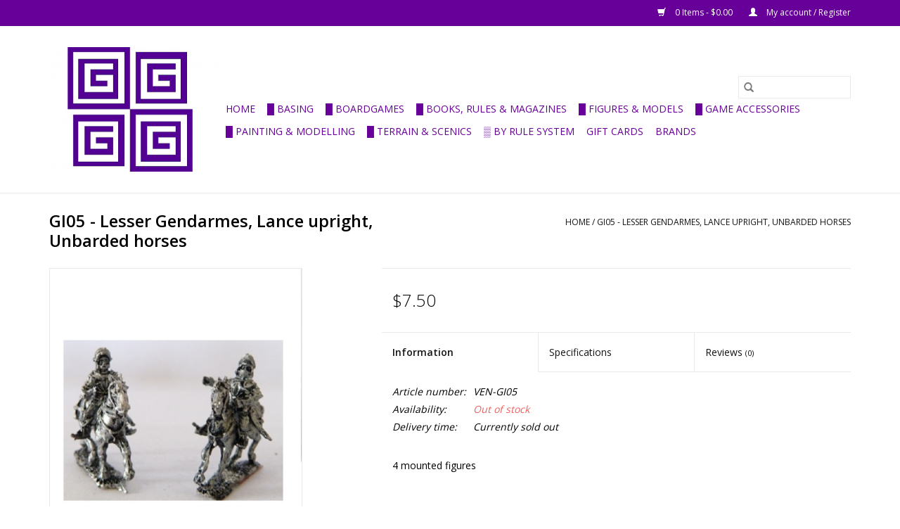

--- FILE ---
content_type: text/html;charset=utf-8
request_url: https://www.olympiangames.com.au/lesser-gendarmes-lance-upright-unbarded-horses.html
body_size: 9244
content:
<!DOCTYPE html>
<html lang="en">
  <head>
    <meta charset="utf-8"/>
<!-- [START] 'blocks/head.rain' -->
<!--

  (c) 2008-2026 Lightspeed Netherlands B.V.
  http://www.lightspeedhq.com
  Generated: 21-01-2026 @ 19:26:20

-->
<link rel="canonical" href="https://www.olympiangames.com.au/lesser-gendarmes-lance-upright-unbarded-horses.html"/>
<link rel="alternate" href="https://www.olympiangames.com.au/index.rss" type="application/rss+xml" title="New products"/>
<meta name="robots" content="noodp,noydir"/>
<meta property="og:url" content="https://www.olympiangames.com.au/lesser-gendarmes-lance-upright-unbarded-horses.html?source=facebook"/>
<meta property="og:site_name" content="Olympian Games"/>
<meta property="og:title" content="Lesser Gendarmes, Lance upright, Unbarded horses"/>
<meta property="og:description" content="Canberra&#039;s historical miniatures and gaming specialist."/>
<meta property="og:image" content="https://cdn.shoplightspeed.com/shops/632800/files/52627140/venexia-gi05-lesser-gendarmes-lance-upright-unbard.jpg"/>
<script>
var ae_lsecomapps_account_shop_id = "1056";
</script>
<script src="https://lsecom.advision-ecommerce.com/apps/js/api/afterpay.v2.min.js"></script>
<!--[if lt IE 9]>
<script src="https://cdn.shoplightspeed.com/assets/html5shiv.js?2025-02-20"></script>
<![endif]-->
<!-- [END] 'blocks/head.rain' -->
    <title>Lesser Gendarmes, Lance upright, Unbarded horses - Olympian Games</title>
    <meta name="description" content="Canberra&#039;s historical miniatures and gaming specialist." />
    <meta name="keywords" content="Venexia, GI05, -, Lesser, Gendarmes,, Lance, upright,, Unbarded, horses, Miniatures, Figures, models, 15mm, 28mm, paint, wargaming, wargame, game, rules" />
    <meta http-equiv="X-UA-Compatible" content="IE=edge,chrome=1">
    <meta name="viewport" content="width=device-width, initial-scale=1.0">
    <meta name="apple-mobile-web-app-capable" content="yes">
    <meta name="apple-mobile-web-app-status-bar-style" content="black">

    <link rel="shortcut icon" href="https://cdn.shoplightspeed.com/shops/632800/themes/3581/assets/favicon.ico?20230712063751" type="image/x-icon" />
    <link href='//fonts.googleapis.com/css?family=Open%20Sans:400,300,600' rel='stylesheet' type='text/css'>
    <link href='//fonts.googleapis.com/css?family=Open%20Sans:400,300,600' rel='stylesheet' type='text/css'>
    <link rel="shortcut icon" href="https://cdn.shoplightspeed.com/shops/632800/themes/3581/assets/favicon.ico?20230712063751" type="image/x-icon" />
    <link rel="stylesheet" href="https://cdn.shoplightspeed.com/shops/632800/themes/3581/assets/bootstrap-min.css?2025031612105020200921071828" />
    <link rel="stylesheet" href="https://cdn.shoplightspeed.com/shops/632800/themes/3581/assets/style.css?2025031612105020200921071828" />
    <link rel="stylesheet" href="https://cdn.shoplightspeed.com/shops/632800/themes/3581/assets/settings.css?2025031612105020200921071828" />
    <link rel="stylesheet" href="https://cdn.shoplightspeed.com/assets/gui-2-0.css?2025-02-20" />
    <link rel="stylesheet" href="https://cdn.shoplightspeed.com/assets/gui-responsive-2-0.css?2025-02-20" />
    <link rel="stylesheet" href="https://cdn.shoplightspeed.com/shops/632800/themes/3581/assets/custom.css?2025031612105020200921071828" />
        <link rel="stylesheet" href="https://cdn.shoplightspeed.com/shops/632800/themes/3581/assets/tutorial.css?2025031612105020200921071828" />
    
    <script src="https://cdn.shoplightspeed.com/assets/jquery-1-9-1.js?2025-02-20"></script>
    <script src="https://cdn.shoplightspeed.com/assets/jquery-ui-1-10-1.js?2025-02-20"></script>

    <script type="text/javascript" src="https://cdn.shoplightspeed.com/shops/632800/themes/3581/assets/global.js?2025031612105020200921071828"></script>
		<script type="text/javascript" src="https://cdn.shoplightspeed.com/shops/632800/themes/3581/assets/bootstrap-min.js?2025031612105020200921071828"></script>
    <script type="text/javascript" src="https://cdn.shoplightspeed.com/shops/632800/themes/3581/assets/jcarousel.js?2025031612105020200921071828"></script>
    <script type="text/javascript" src="https://cdn.shoplightspeed.com/assets/gui.js?2025-02-20"></script>
    <script type="text/javascript" src="https://cdn.shoplightspeed.com/assets/gui-responsive-2-0.js?2025-02-20"></script>

    <script type="text/javascript" src="https://cdn.shoplightspeed.com/shops/632800/themes/3581/assets/share42.js?2025031612105020200921071828"></script>

    <!--[if lt IE 9]>
    <link rel="stylesheet" href="https://cdn.shoplightspeed.com/shops/632800/themes/3581/assets/style-ie.css?2025031612105020200921071828" />
    <![endif]-->
    <link rel="stylesheet" media="print" href="https://cdn.shoplightspeed.com/shops/632800/themes/3581/assets/print-min.css?2025031612105020200921071828" />
  </head>
  <body class="tutorial--on">
    <header>
  <div class="topnav">
    <div class="container">
      
      <div class="right">
        <span role="region" aria-label="Cart">
          <a href="https://www.olympiangames.com.au/cart/" title="Cart" class="cart">
            <span class="glyphicon glyphicon-shopping-cart"></span>
            0 Items - $0.00
          </a>
        </span>
        <span>
          <a href="https://www.olympiangames.com.au/account/" title="My account" class="my-account">
            <span class="glyphicon glyphicon-user"></span>
                        	My account / Register
                      </a>
        </span>
      </div>
    </div>
  </div>

  <div class="navigation container">
    <div class="align">
      <div class="burger">
        <button type="button" aria-label="Open menu">
          <img src="https://cdn.shoplightspeed.com/shops/632800/themes/3581/assets/hamburger.png?20230712063751" width="32" height="32" alt="Menu">
        </button>
      </div>

              <div class="vertical logo">
          <a href="https://www.olympiangames.com.au/" title="Olympian Games Pty Ltd">
            <img src="https://cdn.shoplightspeed.com/shops/632800/themes/3581/v/463952/assets/logo.png?20230605072759" alt="Olympian Games Pty Ltd" />
          </a>
        </div>
      
      <nav class="nonbounce desktop vertical">
        <form action="https://www.olympiangames.com.au/search/" method="get" id="formSearch" role="search">
          <input type="text" name="q" autocomplete="off" value="" aria-label="Search" />
          <button type="submit" class="search-btn" title="Search">
            <span class="glyphicon glyphicon-search"></span>
          </button>
        </form>
        <ul region="navigation" aria-label=Navigation menu>
          <li class="item home ">
            <a class="itemLink" href="https://www.olympiangames.com.au/">Home</a>
          </li>
          
                    	<li class="item sub">
              <a class="itemLink" href="https://www.olympiangames.com.au/basing/" title="█  Basing">
                █  Basing
              </a>
                            	<span class="glyphicon glyphicon-play"></span>
                <ul class="subnav">
                                      <li class="subitem">
                      <a class="subitemLink" href="https://www.olympiangames.com.au/basing/bases/" title="Bases">Bases</a>
                                          </li>
                	                    <li class="subitem">
                      <a class="subitemLink" href="https://www.olympiangames.com.au/basing/materials/" title="Materials">Materials</a>
                                          </li>
                	                    <li class="subitem">
                      <a class="subitemLink" href="https://www.olympiangames.com.au/basing/textures-tufts/" title="Textures &amp; Tufts">Textures &amp; Tufts</a>
                                          </li>
                	                    <li class="subitem">
                      <a class="subitemLink" href="https://www.olympiangames.com.au/basing/movement-trays/" title="Movement Trays">Movement Trays</a>
                                          </li>
                	              	</ul>
                          </li>
                    	<li class="item">
              <a class="itemLink" href="https://www.olympiangames.com.au/boardgames/" title="█  Boardgames">
                █  Boardgames
              </a>
                          </li>
                    	<li class="item sub">
              <a class="itemLink" href="https://www.olympiangames.com.au/books-rules-magazines/" title="█  Books, Rules &amp; Magazines">
                █  Books, Rules &amp; Magazines
              </a>
                            	<span class="glyphicon glyphicon-play"></span>
                <ul class="subnav">
                                      <li class="subitem">
                      <a class="subitemLink" href="https://www.olympiangames.com.au/books-rules-magazines/magazines/" title="Magazines">Magazines</a>
                                          </li>
                	                    <li class="subitem">
                      <a class="subitemLink" href="https://www.olympiangames.com.au/books-rules-magazines/ancient-medieval-pre-1500/" title="Ancient - Medieval (pre 1500)">Ancient - Medieval (pre 1500)</a>
                                          </li>
                	                    <li class="subitem">
                      <a class="subitemLink" href="https://www.olympiangames.com.au/books-rules-magazines/renaissance-pike-shot-1494-1721/" title="Renaissance | Pike &amp; Shot (1494-1721)">Renaissance | Pike &amp; Shot (1494-1721)</a>
                                          </li>
                	                    <li class="subitem">
                      <a class="subitemLink" href="https://www.olympiangames.com.au/books-rules-magazines/age-of-piracy-1650-1730/" title="Age of Piracy (1650-1730)">Age of Piracy (1650-1730)</a>
                                          </li>
                	                    <li class="subitem">
                      <a class="subitemLink" href="https://www.olympiangames.com.au/books-rules-magazines/age-of-fighting-sail-1730-1830/" title="Age of Fighting Sail (1730 - 1830)">Age of Fighting Sail (1730 - 1830)</a>
                                          </li>
                	                    <li class="subitem">
                      <a class="subitemLink" href="https://www.olympiangames.com.au/books-rules-magazines/horse-musket-napoleonic/" title="Horse &amp; Musket | Napoleonic">Horse &amp; Musket | Napoleonic</a>
                                          </li>
                	                    <li class="subitem">
                      <a class="subitemLink" href="https://www.olympiangames.com.au/books-rules-magazines/acw/" title="ACW">ACW</a>
                                          </li>
                	                    <li class="subitem">
                      <a class="subitemLink" href="https://www.olympiangames.com.au/books-rules-magazines/ww1-great-war/" title="WW1 / Great War">WW1 / Great War</a>
                                          </li>
                	                    <li class="subitem">
                      <a class="subitemLink" href="https://www.olympiangames.com.au/books-rules-magazines/ww2/" title="WW2">WW2</a>
                                          </li>
                	                    <li class="subitem">
                      <a class="subitemLink" href="https://www.olympiangames.com.au/books-rules-magazines/post-1945/" title="Post 1945">Post 1945</a>
                                          </li>
                	                    <li class="subitem">
                      <a class="subitemLink" href="https://www.olympiangames.com.au/books-rules-magazines/fantasy-sci-fi/" title="Fantasy / Sci-Fi">Fantasy / Sci-Fi</a>
                                          </li>
                	              	</ul>
                          </li>
                    	<li class="item sub">
              <a class="itemLink" href="https://www.olympiangames.com.au/figures-models/" title="█  Figures &amp; Models">
                █  Figures &amp; Models
              </a>
                            	<span class="glyphicon glyphicon-play"></span>
                <ul class="subnav">
                                      <li class="subitem">
                      <a class="subitemLink" href="https://www.olympiangames.com.au/figures-models/weapons-animals-extras/" title="Weapons, animals &amp; extras">Weapons, animals &amp; extras</a>
                                          </li>
                	                    <li class="subitem">
                      <a class="subitemLink" href="https://www.olympiangames.com.au/figures-models/fantasy-sci-fi/" title="■ FANTASY / SCI-FI">■ FANTASY / SCI-FI</a>
                                          </li>
                	                    <li class="subitem">
                      <a class="subitemLink" href="https://www.olympiangames.com.au/figures-models/biblical-chariot-era/" title="■ BIBLICAL / CHARIOT ERA">■ BIBLICAL / CHARIOT ERA</a>
                                              <ul class="subnav">
                                                      <li class="subitem">
                              <a class="subitemLink" href="https://www.olympiangames.com.au/figures-models/biblical-chariot-era/arab-bedouin/" title="Arab / Bedouin">Arab / Bedouin</a>
                            </li>
                                                      <li class="subitem">
                              <a class="subitemLink" href="https://www.olympiangames.com.au/figures-models/biblical-chariot-era/assyrian/" title="Assyrian">Assyrian</a>
                            </li>
                                                      <li class="subitem">
                              <a class="subitemLink" href="https://www.olympiangames.com.au/figures-models/biblical-chariot-era/babylonian/" title="Babylonian">Babylonian</a>
                            </li>
                                                      <li class="subitem">
                              <a class="subitemLink" href="https://www.olympiangames.com.au/figures-models/biblical-chariot-era/egyptian/" title="Egyptian">Egyptian</a>
                            </li>
                                                      <li class="subitem">
                              <a class="subitemLink" href="https://www.olympiangames.com.au/figures-models/biblical-chariot-era/hebrew/" title="Hebrew">Hebrew</a>
                            </li>
                                                      <li class="subitem">
                              <a class="subitemLink" href="https://www.olympiangames.com.au/figures-models/biblical-chariot-era/kushite-nubian/" title="Kushite / Nubian">Kushite / Nubian</a>
                            </li>
                                                      <li class="subitem">
                              <a class="subitemLink" href="https://www.olympiangames.com.au/figures-models/biblical-chariot-era/sea-peoples/" title="Sea Peoples">Sea Peoples</a>
                            </li>
                                                  </ul>
                                          </li>
                	                    <li class="subitem">
                      <a class="subitemLink" href="https://www.olympiangames.com.au/figures-models/classical-ancient/" title="■  CLASSICAL / ANCIENT">■  CLASSICAL / ANCIENT</a>
                                              <ul class="subnav">
                                                      <li class="subitem">
                              <a class="subitemLink" href="https://www.olympiangames.com.au/figures-models/classical-ancient/carthaginian-numidian/" title="Carthaginian / Numidian">Carthaginian / Numidian</a>
                            </li>
                                                      <li class="subitem">
                              <a class="subitemLink" href="https://www.olympiangames.com.au/figures-models/classical-ancient/celts-spanish-germans/" title="Celts, Spanish, Germans">Celts, Spanish, Germans</a>
                            </li>
                                                      <li class="subitem">
                              <a class="subitemLink" href="https://www.olympiangames.com.au/figures-models/classical-ancient/etruscan-italian/" title="Etruscan / Italian">Etruscan / Italian</a>
                            </li>
                                                      <li class="subitem">
                              <a class="subitemLink" href="https://www.olympiangames.com.au/figures-models/classical-ancient/greek/" title="Greek">Greek</a>
                            </li>
                                                      <li class="subitem">
                              <a class="subitemLink" href="https://www.olympiangames.com.au/figures-models/classical-ancient/indian/" title="Indian">Indian</a>
                            </li>
                                                      <li class="subitem">
                              <a class="subitemLink" href="https://www.olympiangames.com.au/figures-models/classical-ancient/macedonian-successors/" title="Macedonian &amp; Successors">Macedonian &amp; Successors</a>
                            </li>
                                                      <li class="subitem">
                              <a class="subitemLink" href="https://www.olympiangames.com.au/figures-models/classical-ancient/parthian-sassanian-armenian/" title="Parthian / Sassanian / Armenian">Parthian / Sassanian / Armenian</a>
                            </li>
                                                      <li class="subitem">
                              <a class="subitemLink" href="https://www.olympiangames.com.au/figures-models/classical-ancient/persian/" title="Persian">Persian</a>
                            </li>
                                                      <li class="subitem">
                              <a class="subitemLink" href="https://www.olympiangames.com.au/figures-models/classical-ancient/roman/" title="Roman">Roman</a>
                            </li>
                                                      <li class="subitem">
                              <a class="subitemLink" href="https://www.olympiangames.com.au/figures-models/classical-ancient/steppe-peoples/" title="Steppe Peoples">Steppe Peoples</a>
                            </li>
                                                      <li class="subitem">
                              <a class="subitemLink" href="https://www.olympiangames.com.au/figures-models/classical-ancient/thracian-illyrian/" title="Thracian / Illyrian">Thracian / Illyrian</a>
                            </li>
                                                  </ul>
                                          </li>
                	                    <li class="subitem">
                      <a class="subitemLink" href="https://www.olympiangames.com.au/figures-models/dark-ages/" title="■  DARK AGES">■  DARK AGES</a>
                                              <ul class="subnav">
                                                      <li class="subitem">
                              <a class="subitemLink" href="https://www.olympiangames.com.au/figures-models/dark-ages/eastern-europe-steppe/" title="Eastern Europe &amp; Steppe">Eastern Europe &amp; Steppe</a>
                            </li>
                                                      <li class="subitem">
                              <a class="subitemLink" href="https://www.olympiangames.com.au/figures-models/dark-ages/vikings-norse/" title="Vikings / Norse">Vikings / Norse</a>
                            </li>
                                                      <li class="subitem">
                              <a class="subitemLink" href="https://www.olympiangames.com.au/figures-models/dark-ages/western-europe/" title="Western Europe">Western Europe</a>
                            </li>
                                                  </ul>
                                          </li>
                	                    <li class="subitem">
                      <a class="subitemLink" href="https://www.olympiangames.com.au/figures-models/medieval/" title="■  MEDIEVAL">■  MEDIEVAL</a>
                                              <ul class="subnav">
                                                      <li class="subitem">
                              <a class="subitemLink" href="https://www.olympiangames.com.au/figures-models/medieval/byzantine-balkans/" title="Byzantine / Balkans">Byzantine / Balkans</a>
                            </li>
                                                      <li class="subitem">
                              <a class="subitemLink" href="https://www.olympiangames.com.au/figures-models/medieval/central-eastern-europe/" title="Central / Eastern Europe">Central / Eastern Europe</a>
                            </li>
                                                      <li class="subitem">
                              <a class="subitemLink" href="https://www.olympiangames.com.au/figures-models/medieval/crusades-baltic-crusades/" title="Crusades / Baltic Crusades">Crusades / Baltic Crusades</a>
                            </li>
                                                      <li class="subitem">
                              <a class="subitemLink" href="https://www.olympiangames.com.au/figures-models/medieval/english/" title="English">English</a>
                            </li>
                                                      <li class="subitem">
                              <a class="subitemLink" href="https://www.olympiangames.com.au/figures-models/medieval/french/" title="French">French</a>
                            </li>
                                                      <li class="subitem">
                              <a class="subitemLink" href="https://www.olympiangames.com.au/figures-models/medieval/german/" title="German">German</a>
                            </li>
                                                      <li class="subitem">
                              <a class="subitemLink" href="https://www.olympiangames.com.au/figures-models/medieval/italian/" title="Italian">Italian</a>
                            </li>
                                                      <li class="subitem">
                              <a class="subitemLink" href="https://www.olympiangames.com.au/figures-models/medieval/muslim-1096-1350/" title="Muslim (1096 - 1350)">Muslim (1096 - 1350)</a>
                            </li>
                                                      <li class="subitem">
                              <a class="subitemLink" href="https://www.olympiangames.com.au/figures-models/medieval/ottoman-turk/" title="Ottoman Turk">Ottoman Turk</a>
                            </li>
                                                      <li class="subitem">
                              <a class="subitemLink" href="https://www.olympiangames.com.au/figures-models/medieval/medieval-russian/" title="Medieval Russian">Medieval Russian</a>
                            </li>
                                                      <li class="subitem">
                              <a class="subitemLink" href="https://www.olympiangames.com.au/figures-models/medieval/spanish-portuguese/" title="Spanish / Portuguese">Spanish / Portuguese</a>
                            </li>
                                                      <li class="subitem">
                              <a class="subitemLink" href="https://www.olympiangames.com.au/figures-models/medieval/medieval-swiss-burgundian/" title="Medieval Swiss / Burgundian">Medieval Swiss / Burgundian</a>
                            </li>
                                                  </ul>
                                          </li>
                	                    <li class="subitem">
                      <a class="subitemLink" href="https://www.olympiangames.com.au/figures-models/renaissance/" title=" ■ RENAISSANCE"> ■ RENAISSANCE</a>
                                              <ul class="subnav">
                                                      <li class="subitem">
                              <a class="subitemLink" href="https://www.olympiangames.com.au/figures-models/renaissance/italian-wars/" title="Italian Wars">Italian Wars</a>
                            </li>
                                                      <li class="subitem">
                              <a class="subitemLink" href="https://www.olympiangames.com.au/figures-models/renaissance/ottoman-turk/" title="Ottoman Turk">Ottoman Turk</a>
                            </li>
                                                  </ul>
                                          </li>
                	                    <li class="subitem">
                      <a class="subitemLink" href="https://www.olympiangames.com.au/figures-models/age-of-piracy-1650-1730/" title=" ■  Age of Piracy (1650-1730)"> ■  Age of Piracy (1650-1730)</a>
                                              <ul class="subnav">
                                                      <li class="subitem">
                              <a class="subitemLink" href="https://www.olympiangames.com.au/figures-models/age-of-piracy-1650-1730/accessories/" title="Accessories">Accessories</a>
                            </li>
                                                      <li class="subitem">
                              <a class="subitemLink" href="https://www.olympiangames.com.au/figures-models/age-of-piracy-1650-1730/dutch/" title="Dutch">Dutch</a>
                            </li>
                                                      <li class="subitem">
                              <a class="subitemLink" href="https://www.olympiangames.com.au/figures-models/age-of-piracy-1650-1730/english/" title="English">English</a>
                            </li>
                                                      <li class="subitem">
                              <a class="subitemLink" href="https://www.olympiangames.com.au/figures-models/age-of-piracy-1650-1730/european-powers/" title="European Powers">European Powers</a>
                            </li>
                                                      <li class="subitem">
                              <a class="subitemLink" href="https://www.olympiangames.com.au/figures-models/age-of-piracy-1650-1730/french/" title="French">French</a>
                            </li>
                                                      <li class="subitem">
                              <a class="subitemLink" href="https://www.olympiangames.com.au/figures-models/age-of-piracy-1650-1730/native-caribbean/" title="Native Caribbean">Native Caribbean</a>
                            </li>
                                                      <li class="subitem">
                              <a class="subitemLink" href="https://www.olympiangames.com.au/figures-models/age-of-piracy-1650-1730/spanish/" title="Spanish">Spanish</a>
                            </li>
                                                      <li class="subitem">
                              <a class="subitemLink" href="https://www.olympiangames.com.au/figures-models/age-of-piracy-1650-1730/unaligned/" title="Unaligned">Unaligned</a>
                            </li>
                                                  </ul>
                                          </li>
                	                    <li class="subitem">
                      <a class="subitemLink" href="https://www.olympiangames.com.au/figures-models/horse-musket-napoleonic/" title="■  HORSE &amp; MUSKET / NAPOLEONIC">■  HORSE &amp; MUSKET / NAPOLEONIC</a>
                                          </li>
                	                    <li class="subitem">
                      <a class="subitemLink" href="https://www.olympiangames.com.au/figures-models/colonial-c19th/" title="■  COLONIAL / C19th">■  COLONIAL / C19th</a>
                                          </li>
                	                    <li class="subitem">
                      <a class="subitemLink" href="https://www.olympiangames.com.au/figures-models/american-civil-war-acw/" title="■  AMERICAN CIVIL WAR (ACW)">■  AMERICAN CIVIL WAR (ACW)</a>
                                          </li>
                	                    <li class="subitem">
                      <a class="subitemLink" href="https://www.olympiangames.com.au/figures-models/wwi/" title="■  WWI">■  WWI</a>
                                              <ul class="subnav">
                                                      <li class="subitem">
                              <a class="subitemLink" href="https://www.olympiangames.com.au/figures-models/wwi/france/" title="France">France</a>
                            </li>
                                                  </ul>
                                          </li>
                	                    <li class="subitem">
                      <a class="subitemLink" href="https://www.olympiangames.com.au/figures-models/ww2/" title="■  WW2">■  WW2</a>
                                              <ul class="subnav">
                                                      <li class="subitem">
                              <a class="subitemLink" href="https://www.olympiangames.com.au/figures-models/ww2/british-commonwealth/" title="British / Commonwealth">British / Commonwealth</a>
                            </li>
                                                      <li class="subitem">
                              <a class="subitemLink" href="https://www.olympiangames.com.au/figures-models/ww2/france/" title="France">France</a>
                            </li>
                                                      <li class="subitem">
                              <a class="subitemLink" href="https://www.olympiangames.com.au/figures-models/ww2/germany/" title="Germany">Germany</a>
                            </li>
                                                      <li class="subitem">
                              <a class="subitemLink" href="https://www.olympiangames.com.au/figures-models/ww2/usa/" title="USA">USA</a>
                            </li>
                                                      <li class="subitem">
                              <a class="subitemLink" href="https://www.olympiangames.com.au/figures-models/ww2/soviet/" title="Soviet">Soviet</a>
                            </li>
                                                  </ul>
                                          </li>
                	                    <li class="subitem">
                      <a class="subitemLink" href="https://www.olympiangames.com.au/figures-models/cold-war/" title="■  COLD WAR">■  COLD WAR</a>
                                              <ul class="subnav">
                                                      <li class="subitem">
                              <a class="subitemLink" href="https://www.olympiangames.com.au/figures-models/cold-war/british/" title="British">British</a>
                            </li>
                                                      <li class="subitem">
                              <a class="subitemLink" href="https://www.olympiangames.com.au/figures-models/cold-war/usa/" title="USA">USA</a>
                            </li>
                                                      <li class="subitem">
                              <a class="subitemLink" href="https://www.olympiangames.com.au/figures-models/cold-war/ussr/" title="USSR">USSR</a>
                            </li>
                                                  </ul>
                                          </li>
                	                    <li class="subitem">
                      <a class="subitemLink" href="https://www.olympiangames.com.au/figures-models/naval/" title="■  NAVAL">■  NAVAL</a>
                                          </li>
                	              	</ul>
                          </li>
                    	<li class="item sub">
              <a class="itemLink" href="https://www.olympiangames.com.au/game-accessories/" title="█  Game Accessories">
                █  Game Accessories
              </a>
                            	<span class="glyphicon glyphicon-play"></span>
                <ul class="subnav">
                                      <li class="subitem">
                      <a class="subitemLink" href="https://www.olympiangames.com.au/game-accessories/boards-displays/" title="Boards &amp; Displays">Boards &amp; Displays</a>
                                          </li>
                	                    <li class="subitem">
                      <a class="subitemLink" href="https://www.olympiangames.com.au/game-accessories/cards/" title="Cards">Cards</a>
                                          </li>
                	                    <li class="subitem">
                      <a class="subitemLink" href="https://www.olympiangames.com.au/game-accessories/dice-related/" title="Dice &amp; related">Dice &amp; related</a>
                                          </li>
                	                    <li class="subitem">
                      <a class="subitemLink" href="https://www.olympiangames.com.au/game-accessories/markers-tokens/" title="Markers &amp; Tokens">Markers &amp; Tokens</a>
                                          </li>
                	                    <li class="subitem">
                      <a class="subitemLink" href="https://www.olympiangames.com.au/game-accessories/templates-rulers/" title="Templates &amp; Rulers">Templates &amp; Rulers</a>
                                          </li>
                	              	</ul>
                          </li>
                    	<li class="item sub">
              <a class="itemLink" href="https://www.olympiangames.com.au/painting-modelling/" title="█  Painting &amp; Modelling">
                █  Painting &amp; Modelling
              </a>
                            	<span class="glyphicon glyphicon-play"></span>
                <ul class="subnav">
                                      <li class="subitem">
                      <a class="subitemLink" href="https://www.olympiangames.com.au/painting-modelling/paint/" title="Paint">Paint</a>
                                              <ul class="subnav">
                                                      <li class="subitem">
                              <a class="subitemLink" href="https://www.olympiangames.com.au/painting-modelling/paint/spray-paint/" title="Spray Paint">Spray Paint</a>
                            </li>
                                                  </ul>
                                          </li>
                	                    <li class="subitem">
                      <a class="subitemLink" href="https://www.olympiangames.com.au/painting-modelling/putty-filler-modelling-materials/" title="Putty, filler, modelling materials">Putty, filler, modelling materials</a>
                                          </li>
                	                    <li class="subitem">
                      <a class="subitemLink" href="https://www.olympiangames.com.au/painting-modelling/tools-brushes/" title="Tools &amp; brushes">Tools &amp; brushes</a>
                                          </li>
                	              	</ul>
                          </li>
                    	<li class="item sub">
              <a class="itemLink" href="https://www.olympiangames.com.au/terrain-scenics/" title="█  Terrain &amp; Scenics">
                █  Terrain &amp; Scenics
              </a>
                            	<span class="glyphicon glyphicon-play"></span>
                <ul class="subnav">
                                      <li class="subitem">
                      <a class="subitemLink" href="https://www.olympiangames.com.au/terrain-scenics/buildings-forts/" title="Buildings &amp; Forts">Buildings &amp; Forts</a>
                                          </li>
                	                    <li class="subitem">
                      <a class="subitemLink" href="https://www.olympiangames.com.au/terrain-scenics/game-mats/" title="Game Mats">Game Mats</a>
                                          </li>
                	                    <li class="subitem">
                      <a class="subitemLink" href="https://www.olympiangames.com.au/terrain-scenics/roads-bridges-water-features/" title="Roads, bridges, water features">Roads, bridges, water features</a>
                                          </li>
                	                    <li class="subitem">
                      <a class="subitemLink" href="https://www.olympiangames.com.au/terrain-scenics/scatter-terrain/" title="Scatter Terrain">Scatter Terrain</a>
                                          </li>
                	                    <li class="subitem">
                      <a class="subitemLink" href="https://www.olympiangames.com.au/terrain-scenics/tents-camps-supplies/" title="Tents, camps &amp; supplies">Tents, camps &amp; supplies</a>
                                          </li>
                	              	</ul>
                          </li>
                    	<li class="item sub">
              <a class="itemLink" href="https://www.olympiangames.com.au/by-rule-system/" title="▒  By Rule System">
                ▒  By Rule System
              </a>
                            	<span class="glyphicon glyphicon-play"></span>
                <ul class="subnav">
                                      <li class="subitem">
                      <a class="subitemLink" href="https://www.olympiangames.com.au/by-rule-system/1-48-tactic/" title="1-48 Tactic">1-48 Tactic</a>
                                          </li>
                	                    <li class="subitem">
                      <a class="subitemLink" href="https://www.olympiangames.com.au/by-rule-system/age-of-sigmar/" title="Age of Sigmar">Age of Sigmar</a>
                                          </li>
                	                    <li class="subitem">
                      <a class="subitemLink" href="https://www.olympiangames.com.au/by-rule-system/black-powder/" title="Black Powder">Black Powder</a>
                                          </li>
                	                    <li class="subitem">
                      <a class="subitemLink" href="https://www.olympiangames.com.au/by-rule-system/black-seas/" title="Black Seas">Black Seas</a>
                                          </li>
                	                    <li class="subitem">
                      <a class="subitemLink" href="https://www.olympiangames.com.au/by-rule-system/blood-plunder/" title="Blood &amp; Plunder">Blood &amp; Plunder</a>
                                          </li>
                	                    <li class="subitem">
                      <a class="subitemLink" href="https://www.olympiangames.com.au/by-rule-system/bluecher/" title="Blücher">Blücher</a>
                                          </li>
                	                    <li class="subitem">
                      <a class="subitemLink" href="https://www.olympiangames.com.au/by-rule-system/bolt-action/" title="Bolt Action">Bolt Action</a>
                                          </li>
                	                    <li class="subitem">
                      <a class="subitemLink" href="https://www.olympiangames.com.au/by-rule-system/chain-of-command/" title="Chain of Command">Chain of Command</a>
                                          </li>
                	                    <li class="subitem">
                      <a class="subitemLink" href="https://www.olympiangames.com.au/by-rule-system/et-sans-resultat/" title="Et sans Résultat!">Et sans Résultat!</a>
                                          </li>
                	                    <li class="subitem">
                      <a class="subitemLink" href="https://www.olympiangames.com.au/by-rule-system/field-of-glory-napoleonic/" title="Field of Glory Napoleonic">Field of Glory Napoleonic</a>
                                          </li>
                	                    <li class="subitem">
                      <a class="subitemLink" href="https://www.olympiangames.com.au/by-rule-system/fire-fury/" title="Fire &amp; Fury">Fire &amp; Fury</a>
                                          </li>
                	                    <li class="subitem">
                      <a class="subitemLink" href="https://www.olympiangames.com.au/by-rule-system/flames-of-war-team-yankee/" title="Flames of War / Team Yankee">Flames of War / Team Yankee</a>
                                          </li>
                	                    <li class="subitem">
                      <a class="subitemLink" href="https://www.olympiangames.com.au/by-rule-system/infamy-infamy/" title="Infamy, Infamy!">Infamy, Infamy!</a>
                                          </li>
                	                    <li class="subitem">
                      <a class="subitemLink" href="https://www.olympiangames.com.au/by-rule-system/mortal-gods/" title="Mortal Gods">Mortal Gods</a>
                                          </li>
                	                    <li class="subitem">
                      <a class="subitemLink" href="https://www.olympiangames.com.au/by-rule-system/mortem-et-gloriam/" title="Mortem et Gloriam">Mortem et Gloriam</a>
                                          </li>
                	                    <li class="subitem">
                      <a class="subitemLink" href="https://www.olympiangames.com.au/by-rule-system/muskets-tomahawks/" title="Muskets &amp; Tomahawks">Muskets &amp; Tomahawks</a>
                                          </li>
                	                    <li class="subitem">
                      <a class="subitemLink" href="https://www.olympiangames.com.au/by-rule-system/northag/" title="NORTHAG">NORTHAG</a>
                                          </li>
                	                    <li class="subitem">
                      <a class="subitemLink" href="https://www.olympiangames.com.au/by-rule-system/oak-iron/" title="Oak &amp; Iron">Oak &amp; Iron</a>
                                          </li>
                	                    <li class="subitem">
                      <a class="subitemLink" href="https://www.olympiangames.com.au/by-rule-system/oathmark/" title="Oathmark">Oathmark</a>
                                          </li>
                	                    <li class="subitem">
                      <a class="subitemLink" href="https://www.olympiangames.com.au/by-rule-system/renatio-et-gloriam/" title="Renatio et Gloriam">Renatio et Gloriam</a>
                                          </li>
                	                    <li class="subitem">
                      <a class="subitemLink" href="https://www.olympiangames.com.au/by-rule-system/saga/" title="SAGA">SAGA</a>
                                          </li>
                	              	</ul>
                          </li>
          
                    <li class="item">
            <a class="itemLink" href="https://www.olympiangames.com.au/giftcard/" title="Gift cards">Gift cards</a>
          </li>
          
          
                    	          		<li class="footerbrands item">
                <a class="itemLink" href="https://www.olympiangames.com.au/brands/" title="Brands">
                  Brands
                </a>
          		</li>
          	          
                  </ul>

        <span class="glyphicon glyphicon-remove"></span>
      </nav>
    </div>
  </div>
</header>

    <div class="wrapper">
      <div class="container content" role="main">
                <div>
  <div class="page-title row">
    <div class="col-sm-6 col-md-6">
      <h1 class="product-page">
                  GI05 - Lesser Gendarmes, Lance upright, Unbarded horses
              </h1>

          </div>

  	<div class="col-sm-6 col-md-6 breadcrumbs text-right" role="nav" aria-label="Breadcrumbs">
  <a href="https://www.olympiangames.com.au/" title="Home">Home</a>

      / <a href="https://www.olympiangames.com.au/lesser-gendarmes-lance-upright-unbarded-horses.html" aria-current="true">GI05 - Lesser Gendarmes, Lance upright, Unbarded horses</a>
  </div>
	</div>

  <div class="product-wrap row">
    <div class="product-img col-sm-4 col-md-4" role="article" aria-label="Product images">
      <div class="zoombox">
        <div class="images">
                      <a class="zoom first" data-image-id="52627140">
                                              	<img src="https://cdn.shoplightspeed.com/shops/632800/files/52627140/1600x2048x1/venexia-gi05-lesser-gendarmes-lance-upright-unbard.jpg" alt="Venexia GI05 - Lesser Gendarmes, Lance upright, Unbarded horses">
                                          </a>
                  </div>

        <div class="thumbs row">
                      <div class="col-xs-3 col-sm-4 col-md-4">
              <a data-image-id="52627140">
                                                    	<img src="https://cdn.shoplightspeed.com/shops/632800/files/52627140/156x230x1/venexia-gi05-lesser-gendarmes-lance-upright-unbard.jpg" alt="Venexia GI05 - Lesser Gendarmes, Lance upright, Unbarded horses" title="Venexia GI05 - Lesser Gendarmes, Lance upright, Unbarded horses"/>
                	                              </a>
            </div>
                  </div>
      </div>
    </div>

    <div class="product-info col-sm-8 col-md-7 col-md-offset-1">
      <form action="https://www.olympiangames.com.au/cart/add/62978631/" id="product_configure_form" method="post">
                  <input type="hidden" name="bundle_id" id="product_configure_bundle_id" value="">
        
        <div class="product-price row">
          <div class="price-wrap col-xs-5 col-md-5">
                        <span class="price" style="line-height: 30px;">$7.50
                                        </span>
          </div>

          <div class="cart col-xs-7 col-md-7">
            <div class="cart">
                          </div>
          </div>
        </div>
      </form>

      <div class="product-tabs row">
        <div class="tabs">
          <ul>
            <li class="active information"><a rel="info" href="#">Information</a></li>
            <li class="specs"><a rel="specs" href="#">Specifications</a></li>            <li class=" reviews"><a rel="reviews" href="#">Reviews <small>(0)</small></a></li>          </ul>
        </div>

        <div class="tabsPages">
          <div class="page info active">
            <table class="details">
            	              	                  <tr class="articlenumber">
                    <td>Article number:</td>
                    <td>VEN-GI05</td>
                  </tr>
              	   						
                              <tr class="availability">
                  <td>Availability:</td>
                                    <td><span class="out-of-stock">Out of stock</span></td>
                                  </tr>
              
                              <tr class="deliverytime">
                  <td>Delivery time:</td>
                  <td>Currently sold out</td>
                </tr>
              
              
            </table>

                        <div class="clearfix"></div>

            <p>4 mounted figures</p>

                      </div>
                      <div class="page specs">
              <table>
                                  <tr>
                    <td class="spec-title"><strong>Scale: </strong></td>
                    <td>15mm</td>
                  </tr>
                                  <tr>
                    <td class="spec-title"><strong>Material: </strong></td>
                    <td>white metal alloy</td>
                  </tr>
                                  <tr>
                    <td class="spec-title"><strong>Finish: </strong></td>
                    <td>Supplied unpainted</td>
                  </tr>
                                  <tr>
                    <td class="spec-title"><strong>Preparation: </strong></td>
                    <td> Some assembly required</td>
                  </tr>
                              </table>
            </div>
          
          <div class="page reviews">
            
            <div class="bottom">
              <div class="right">
                <a href="https://www.olympiangames.com.au/account/review/38318724/">Add your review</a>
              </div>
              <span>0</span> stars based on <span>0</span> reviews
            </div>
          </div>
        </div>
      </div>
    </div>
  </div>

  <div class="product-actions row" role="complementary">
    <div class="social-media col-xs-12 col-md-4" role="group" aria-label="Share on social media">
      <div class="share42init" data-url="https://www.olympiangames.com.au/lesser-gendarmes-lance-upright-unbarded-horses.html" data-image="https://cdn.shoplightspeed.com/shops/632800/files/52627140/300x250x2/venexia-gi05-lesser-gendarmes-lance-upright-unbard.jpg"></div>
    </div>

    <div class="col-md-7 col-xs-12 col-md-offset-1">
      <div class="tags-actions row">
        <div class="tags col-xs-12 col-md-4" role="group" aria-label="Tags">
                              	          	<a href="https://www.olympiangames.com.au/brands/venexia/" title="Venexia"><h2>Venexia</h2></a>
                  </div>

        <div class="actions col-xs-12 col-md-8 text-right" role="group" aria-label="Actions">
          <a href="https://www.olympiangames.com.au/account/wishlistAdd/38318724/?variant_id=62978631" title="Add to wishlist">
            Add to wishlist
          </a> /
          <a href="https://www.olympiangames.com.au/compare/add/62978631/" title="Add to comparison">
            Add to comparison
          </a> /
                    <a href="#" onclick="window.print(); return false;" title="Print">
            Print
          </a>
        </div>
      </div>
    </div>
  </div>

	
  </div>


<script src="https://cdn.shoplightspeed.com/shops/632800/themes/3581/assets/jquery-zoom-min.js?2025031612105020200921071828" type="text/javascript"></script>
<script type="text/javascript">
function updateQuantity(way){
    var quantity = parseInt($('.cart input').val());

    if (way == 'up'){
        if (quantity < 10000){
            quantity++;
        } else {
            quantity = 10000;
        }
    } else {
        if (quantity > 1){
            quantity--;
        } else {
            quantity = 1;
        }
    }

    $('.cart input').val(quantity);
}
</script>

<div itemscope itemtype="https://schema.org/Product">
  <meta itemprop="name" content="Venexia GI05 - Lesser Gendarmes, Lance upright, Unbarded horses">
  <meta itemprop="image" content="https://cdn.shoplightspeed.com/shops/632800/files/52627140/300x250x2/venexia-gi05-lesser-gendarmes-lance-upright-unbard.jpg" />  <meta itemprop="brand" content="Venexia" />    <meta itemprop="itemCondition" itemtype="https://schema.org/OfferItemCondition" content="https://schema.org/NewCondition"/>
    <meta itemprop="mpn" content="VEN-GI05" />  

<div itemprop="offers" itemscope itemtype="https://schema.org/Offer">
      <meta itemprop="price" content="7.50" />
    <meta itemprop="priceCurrency" content="AUD" />
    <meta itemprop="validFrom" content="2026-01-21" />
  <meta itemprop="priceValidUntil" content="2026-04-21" />
  <meta itemprop="url" content="https://www.olympiangames.com.au/lesser-gendarmes-lance-upright-unbarded-horses.html" />
 </div>
</div>
      </div>

      <footer>
  <hr class="full-width" />
  <div class="container">
    <div class="social row">
              <form id="formNewsletter" action="https://www.olympiangames.com.au/account/newsletter/" method="post" class="newsletter col-xs-12 col-sm-7 col-md-7">
          <label class="title" for="formNewsletterEmail">Sign up for our newsletter:</label>
          <input type="hidden" name="key" value="9e6566af3ecf6aea0765ecbb8f857fe7" />
          <input type="text" name="email" id="formNewsletterEmail" value="" placeholder="E-mail"/>
          <button
            type="submit"
            class="btn glyphicon glyphicon-send"
            title="Subscribe"
          >
            <span>Subscribe</span>
          </button>
        </form>
      
          </div>

    <hr class="full-width" />

    <div class="links row">
      <div class="col-xs-12 col-sm-3 col-md-3" role="article" aria-label="Customer service links">
        <label class="footercollapse" for="_1">
          <strong>Customer service</strong>
          <span class="glyphicon glyphicon-chevron-down hidden-sm hidden-md hidden-lg"></span>
        </label>
        <input class="footercollapse_input hidden-md hidden-lg hidden-sm" id="_1" type="checkbox">
        <div class="list">
          <ul class="no-underline no-list-style">
                          <li>
                <a href="https://www.olympiangames.com.au/service/privacy-policy/" title="Privacy policy" >
                  Privacy policy
                </a>
              </li>
                          <li>
                <a href="https://www.olympiangames.com.au/service/payment-methods/" title="Payment methods" >
                  Payment methods
                </a>
              </li>
                          <li>
                <a href="https://www.olympiangames.com.au/service/shipping-returns/" title="Shipping &amp; returns" >
                  Shipping &amp; returns
                </a>
              </li>
                      </ul>
        </div>
      </div>

      <div class="col-xs-12 col-sm-3 col-md-3" role="article" aria-label="Products links">
    		<label class="footercollapse" for="_2">
        	<strong>Products</strong>
          <span class="glyphicon glyphicon-chevron-down hidden-sm hidden-md hidden-lg"></span>
        </label>
        <input class="footercollapse_input hidden-md hidden-lg hidden-sm" id="_2" type="checkbox">
        <div class="list">
          <ul>
            <li><a href="https://www.olympiangames.com.au/collection/" title="All products">All products</a></li>
            <li><a href="https://www.olympiangames.com.au/giftcard/" title="Gift cards">Gift cards</a></li>            <li><a href="https://www.olympiangames.com.au/collection/?sort=newest" title="New products">New products</a></li>
            <li><a href="https://www.olympiangames.com.au/collection/offers/" title="Offers">Offers</a></li>
                        	<li><a href="https://www.olympiangames.com.au/brands/" title="Brands">Brands</a></li>
                        <li><a href="https://www.olympiangames.com.au/tags/" title="Tags">Tags</a></li>            <li><a href="https://www.olympiangames.com.au/index.rss" title="RSS feed">RSS feed</a></li>
          </ul>
        </div>
      </div>

      <div class="col-xs-12 col-sm-3 col-md-3" role="article" aria-label="My account links">
        <label class="footercollapse" for="_3">
        	<strong>
          	          		My account
          	        	</strong>
          <span class="glyphicon glyphicon-chevron-down hidden-sm hidden-md hidden-lg"></span>
        </label>
        <input class="footercollapse_input hidden-md hidden-lg hidden-sm" id="_3" type="checkbox">

        <div class="list">
          <ul>
            
                        	            		<li><a href="https://www.olympiangames.com.au/account/" title="Register">Register</a></li>
            	                        	            		<li><a href="https://www.olympiangames.com.au/account/orders/" title="My orders">My orders</a></li>
            	                        	                        	            		<li><a href="https://www.olympiangames.com.au/account/wishlist/" title="My wishlist">My wishlist</a></li>
            	                        	                      </ul>
        </div>
      </div>

      <div class="col-xs-12 col-sm-3 col-md-3" role="article" aria-label="Company info">
      	<label class="footercollapse" for="_4">
      		<strong>
                        	Olympian Games P/L
                      </strong>
          <span class="glyphicon glyphicon-chevron-down hidden-sm hidden-md hidden-lg"></span>
        </label>
        <input class="footercollapse_input hidden-md hidden-lg hidden-sm" id="_4" type="checkbox">

        <div class="list">
        	          	<span class="contact-description">Historical & Miniatures Gaming Specialists</span>
                  	          	<div class="contact" role="group" aria-label="Phone number: +61 418 123 185 (SMS only)">
            	<span class="glyphicon glyphicon-earphone"></span>
            	+61 418 123 185 (SMS only)
          	</div>
        	        	          	<div class="contact">
            	<span class="glyphicon glyphicon-envelope"></span>
            	<a href="/cdn-cgi/l/email-protection#b8cbcdc8c8d7caccf8d7d4c1d5c8d1d9d6dfd9d5ddcb96dbd7d596d9cd" title="Email" aria-label="Email: support@olympiangames.com.au">
              	<span class="__cf_email__" data-cfemail="bdcec8cdcdd2cfc9fdd2d1c4d0cdd4dcd3dadcd0d8ce93ded2d093dcc8">[email&#160;protected]</span>
            	</a>
          	</div>
        	        </div>

                
              </div>
    </div>
  	<hr class="full-width" />
  </div>

  <div class="copyright-payment">
    <div class="container">
      <div class="row">
        <div class="copyright col-md-6">
          © Copyright 2026 Olympian Games
                    	- Powered by
          	          		<a href="https://www.lightspeedhq.com" title="Lightspeed" target="_blank" aria-label="Powered by Lightspeed">Lightspeed</a>
          		          	                  </div>
        <div class="payments col-md-6 text-right">
                      <a href="https://www.olympiangames.com.au/service/payment-methods/" title="Bank transfer">
              <img src="https://cdn.shoplightspeed.com/assets/icon-payment-banktransfer.png?2025-02-20" alt="Bank transfer" />
            </a>
                      <a href="https://www.olympiangames.com.au/service/payment-methods/" title="Credit Card">
              <img src="https://cdn.shoplightspeed.com/assets/icon-payment-creditcard.png?2025-02-20" alt="Credit Card" />
            </a>
                      <a href="https://www.olympiangames.com.au/service/payment-methods/" title="MasterCard">
              <img src="https://cdn.shoplightspeed.com/assets/icon-payment-mastercard.png?2025-02-20" alt="MasterCard" />
            </a>
                      <a href="https://www.olympiangames.com.au/service/payment-methods/" title="Visa">
              <img src="https://cdn.shoplightspeed.com/assets/icon-payment-visa.png?2025-02-20" alt="Visa" />
            </a>
                      <a href="https://www.olympiangames.com.au/service/payment-methods/" title="American Express">
              <img src="https://cdn.shoplightspeed.com/assets/icon-payment-americanexpress.png?2025-02-20" alt="American Express" />
            </a>
                      <a href="https://www.olympiangames.com.au/service/payment-methods/" title="Digital Wallet">
              <img src="https://cdn.shoplightspeed.com/assets/icon-payment-digitalwallet.png?2025-02-20" alt="Digital Wallet" />
            </a>
                      <a href="https://www.olympiangames.com.au/service/payment-methods/" title="Dinersclub">
              <img src="https://cdn.shoplightspeed.com/assets/icon-payment-dinersclub.png?2025-02-20" alt="Dinersclub" />
            </a>
                      <a href="https://www.olympiangames.com.au/service/payment-methods/" title="PayPal">
              <img src="https://cdn.shoplightspeed.com/assets/icon-payment-paypalcp.png?2025-02-20" alt="PayPal" />
            </a>
                      <a href="https://www.olympiangames.com.au/service/payment-methods/" title="PayPal Pay Later">
              <img src="https://cdn.shoplightspeed.com/assets/icon-payment-paypallater.png?2025-02-20" alt="PayPal Pay Later" />
            </a>
                  </div>
      </div>
    </div>
  </div>
</footer>
    </div>
    <!-- [START] 'blocks/body.rain' -->
<script data-cfasync="false" src="/cdn-cgi/scripts/5c5dd728/cloudflare-static/email-decode.min.js"></script><script>
(function () {
  var s = document.createElement('script');
  s.type = 'text/javascript';
  s.async = true;
  s.src = 'https://www.olympiangames.com.au/services/stats/pageview.js?product=38318724&hash=c7d8';
  ( document.getElementsByTagName('head')[0] || document.getElementsByTagName('body')[0] ).appendChild(s);
})();
</script>
<script>
var afterpay_calltoaction = [];
afterpay_calltoaction["us"] = "Or 4 easy payments of %2$s with <a href=\"javascript:void(0);\" id=\"load-afterpay-popup\"><img src=\"\/\/static.afterpay.com\/integration\/product-page\/logo-afterpay-colour.png\" alt=\"Afterpay\" \/><\/a>";afterpay_calltoaction["en"] = "Or 4 easy payments of %2$s with <a href=\"javascript:void(0);\" id=\"load-afterpay-popup\"><img src=\"\/\/static.afterpay.com\/integration\/product-page\/logo-afterpay-colour.png\" alt=\"Afterpay\" \/><\/a>";
afterpay_calltoaction["es"] = "O 4 pagos f\u00e1ciles de %2$s con <a href=\"javascript:void(0);\" id=\"load-afterpay-popup\"><img src=\"\/\/static.afterpay.com\/integration\/product-page\/logo-afterpay-colour.png\" alt=\"Afterpay\" \/><\/a>";
afterpay_calltoaction["fr"] = "Ou 4 paiements faciles de %2$s avec <a href=\"javascript:void(0);\" id=\"load-afterpay-popup\"><img src=\"\/\/static.afterpay.com\/integration\/product-page\/logo-afterpay-colour.png\" alt=\"Afterpay\" \/><\/a>";
afterpay_calltoaction["de"] = "Oder 4 einfache Zahlungen von %2$s mit <a href=\"javascript:void(0);\" id=\"load-afterpay-popup\"><img src=\"\/\/static.afterpay.com\/integration\/product-page\/logo-afterpay-colour.png\" alt=\"Afterpay\" \/><\/a>";
afterpay_calltoaction["nl"] = "Of 4 eenvoudige betalingen van %2$s met <a href=\"javascript:void(0);\" id=\"load-afterpay-popup\"><img src=\"\/\/static.afterpay.com\/integration\/product-page\/logo-afterpay-colour.png\" alt=\"Afterpay\" \/><\/a>";
afterpay_calltoaction["us"] = "Or 4 easy payments of %2$s with <a href=\"javascript:void(0);\" id=\"load-afterpay-popup\"><img src=\"\/\/static.afterpay.com\/integration\/product-page\/logo-afterpay-colour.png\" alt=\"Afterpay\" \/><\/a>";afterpay_calltoaction["en"] = "Or 4 easy payments of %2$s with <a href=\"javascript:void(0);\" id=\"load-afterpay-popup\"><img src=\"\/\/static.afterpay.com\/integration\/product-page\/logo-afterpay-colour.png\" alt=\"Afterpay\" \/><\/a>";
afterpay_calltoaction["fr"] = "Ou 4 paiements faciles de %2$s avec <a href=\"javascript:void(0);\" id=\"load-afterpay-popup\"><img src=\"\/\/static.afterpay.com\/integration\/product-page\/logo-afterpay-colour.png\" alt=\"Afterpay\" \/><\/a>";var afterpay_translations = [];
afterpay_translations['en'] = [];
afterpay_translations['en']['Learn More (Afterpay)'] = 'Learn More';
afterpay_translations['es'] = [];
afterpay_translations['es']['Learn More (Afterpay)'] = 'Learn More (Afterpay)';
afterpay_translations['fr'] = [];
afterpay_translations['fr']['Learn More (Afterpay)'] = 'Learn More (Afterpay)';
afterpay_translations['de'] = [];
afterpay_translations['de']['Learn More (Afterpay)'] = 'Learn More (Afterpay)';
afterpay_translations['nl'] = [];
afterpay_translations['nl']['Learn More (Afterpay)'] = 'Learn More (Afterpay)';
afterpay_translations['en']['Learn More (Afterpay)'] = 'Learn More';            
var afterpay_min = 1000;            // As per your Afterpay contract.
var afterpay_max = 2000;         // As per your Afterpay contract.
var afterpay_months = 4;
var afterpay_position = 'custom';
var afterpay_bg = 'rgba(255,255,255,0.7)';
var afterpay_text = '#000';
var afterpay_target = '.price';
var afterpay_action = 'insertAfter';
var afterpay_currency = 'AUD';
</script>
<!-- [END] 'blocks/body.rain' -->
          <script type="text/javascript" src="https://cdn.shoplightspeed.com/shops/632800/themes/3581/assets/tutorial.js?2025031612105020200921071828"></script>
      <script>(function(){function c(){var b=a.contentDocument||a.contentWindow.document;if(b){var d=b.createElement('script');d.innerHTML="window.__CF$cv$params={r:'9c1933e14c1198f1',t:'MTc2OTAyMzU4MC4wMDAwMDA='};var a=document.createElement('script');a.nonce='';a.src='/cdn-cgi/challenge-platform/scripts/jsd/main.js';document.getElementsByTagName('head')[0].appendChild(a);";b.getElementsByTagName('head')[0].appendChild(d)}}if(document.body){var a=document.createElement('iframe');a.height=1;a.width=1;a.style.position='absolute';a.style.top=0;a.style.left=0;a.style.border='none';a.style.visibility='hidden';document.body.appendChild(a);if('loading'!==document.readyState)c();else if(window.addEventListener)document.addEventListener('DOMContentLoaded',c);else{var e=document.onreadystatechange||function(){};document.onreadystatechange=function(b){e(b);'loading'!==document.readyState&&(document.onreadystatechange=e,c())}}}})();</script><script defer src="https://static.cloudflareinsights.com/beacon.min.js/vcd15cbe7772f49c399c6a5babf22c1241717689176015" integrity="sha512-ZpsOmlRQV6y907TI0dKBHq9Md29nnaEIPlkf84rnaERnq6zvWvPUqr2ft8M1aS28oN72PdrCzSjY4U6VaAw1EQ==" data-cf-beacon='{"rayId":"9c1933e14c1198f1","version":"2025.9.1","serverTiming":{"name":{"cfExtPri":true,"cfEdge":true,"cfOrigin":true,"cfL4":true,"cfSpeedBrain":true,"cfCacheStatus":true}},"token":"8247b6569c994ee1a1084456a4403cc9","b":1}' crossorigin="anonymous"></script>
</body>
</html>


--- FILE ---
content_type: text/javascript;charset=utf-8
request_url: https://www.olympiangames.com.au/services/stats/pageview.js?product=38318724&hash=c7d8
body_size: -436
content:
// SEOshop 21-01-2026 19:26:21